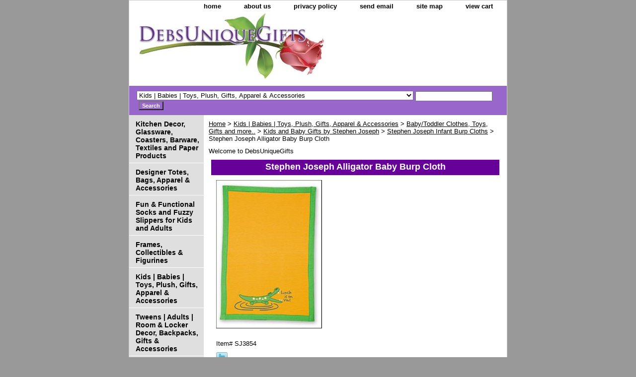

--- FILE ---
content_type: text/html
request_url: http://www.debsuniquegifts.com/sj3854.html
body_size: 5339
content:
<!DOCTYPE html PUBLIC "-//W3C//DTD XHTML 1.0 Strict//EN" "http://www.w3.org/TR/xhtml1/DTD/xhtml1-strict.dtd"><html><head>
<link rel="image_src" href="https://s.turbifycdn.com/aah/yhst-19023546525198/stephen-joseph-alligator-baby-burp-cloth-12.gif" />
<meta property="og:image" content="https://s.turbifycdn.com/aah/yhst-19023546525198/stephen-joseph-alligator-baby-burp-cloth-12.gif" />
<title>Stephen Joseph Alligator Baby Burp Cloth</title><meta name="Description" content="Baby Burp Cloth
Alligator
Stephen Joseph" /><meta name="Keywords" content="Baby Burp Cloth
Alligator
Stephen Joseph" /><link rel="stylesheet" type="text/css" href="css-base.css" /><link rel="stylesheet" type="text/css" href="css-element.css" /><link rel="stylesheet" type="text/css" href="css-contents.css" /><link rel="stylesheet" type="text/css" href="css-edits.css" /><script src="http://www.google-analytics.com/urchin.js" type="text/javascript">
</script>
<script type="text/javascript">
_uacct = "UA-517404-1";
urchinTracker();
</script>



<SCRIPT language="JavaScript" type="text/javascript">
<!-- Yahoo! Inc.
window.ysm_customData = new Object();
window.ysm_customData.conversion = "transId=,currency=,amount=";
var ysm_accountid  = "1VHG3QTTTACDHM7R2JQDUP9ESM0";
document.write("<SCR" + "IPT language='JavaScript' type='text/javascript' " 
+ "SRC=//" + "srv3.wa.marketingsolutions.yahoo.com" + "/script/ScriptServlet" + "?aid=" + ysm_accountid 
+ "></SCR" + "IPT>");
// -->
</SCRIPT></head><body class="vertical" id="itemtype"><script type="text/javascript" id="yfc_loader" src="https://turbifycdn.com/store/migration/loader-min-1.0.34.js?q=yhst-19023546525198&ts=1768518538&p=1&h=order.store.turbify.net"></script> <div id="ys_superbar">
	   <div id="ys_cpers">
		<div id="yscp_welcome_msg"></div>
		<div id="yscp_signin_link"></div>
		<div id="yscp_myaccount_link"></div>
		<div id="yscp_signout_link"></div>
	   </div>
	   <div id="yfc_mini"></div>
	   <div class="ys_clear"></div>
	</div>
      <div id="container"><div id="header"><ul id="nav-general"><li><a href="index.html">home</a></li><li><a href="info.html">about us</a></li><li><a href="privacypolicy.html">privacy policy</a></li><li><a href="mailto:customerservice@debsuniquegifts.com">send email</a></li><li><a href="ind.html">site map</a></li><li><a href="https://order.store.turbify.net/yhst-19023546525198/cgi-bin/wg-order?yhst-19023546525198">view cart</a></li></ul><br class="clear" /><h3 id="brandmark"><a href="index.html" title="DebsUniqueGifts.com"><img src="https://s.turbifycdn.com/aah/yhst-19023546525198/show-order-1.gif" width="380" height="132" border="0" hspace="0" vspace="0" alt="DebsUniqueGifts.com" /></a></h3></div><form id="searcharea" name="searcharea" action="nsearch.html" method="GET"><fieldset><select onchange="if (typeof YSB_AUTOCOMPLETE == 'object') { YSB_AUTOCOMPLETE.controller.setSuggestCategory(event); }" name="section"><option value="">All Categories</option><option value="deglkiandba">Kitchen Decor, Glassware, Coasters, Barware, Textiles and Paper Products </option><option value="detobaac">Designer Totes, Bags, Apparel & Accessories </option><option value="plfuslforkia">Fun & Functional Socks and Fuzzy Slippers for Kids and Adults </option><option value="bobafrandnoi">Frames, Collectibles & Figurines </option><option value="kitwgagipl" selected="selected" >Kids | Babies | Toys, Plush, Gifts, Apparel & Accessories </option><option value="twadplgiac">Tweens | Adults |  Room & Locker Decor, Backpacks, Gifts & Accessories </option><option value="benacaboloso1">Spa, Relaxation, Beauty, Nail Care, Body Lotion, Soaps, Lip Balm and All Over Body Care... </option><option value="wichwispmoan">Garden Decor </option><option value="sportsmangifts">Outdoor, John Deere, Sports and Sportsman Gifts </option><option value="mepaandst">Stationary, Journals, Markers, Pens & Notes </option><option value="coit">Collegiate Items </option><option value="cewoja">Ceramic Word Jars/Banks </option><option value="lateedalaoi">La Tee Da Lamps & Fragrances  </option><option value="welcomemats">Welcome Mats </option><option value="ingi">Inspirational Gifts </option><option value="hodefuandmo">Home Decor, Furniture and More! </option></select><label for="query" class="labelfield"><input autocomplete="off" type="text" id="query" name="query" placeholder="" onkeyup="if (typeof YSB_AUTOCOMPLETE == 'object') { YSB_AUTOCOMPLETE.controller.suggest(event); }"></label><label for="searchsubmit" class="buttonlabel"><input type="submit" id="searchsubmit" class="ys_primary" value="Search" name="searchsubmit"><input type="hidden" value="yhst-19023546525198" name="vwcatalog"></label></fieldset></form>   <script type="text/javascript"> 
                    var isSafari = !!navigator.userAgent.match(/Version\/[\d\.]+.*Safari/); 
                    var isIOS = !!navigator.platform && /iPad|iPhone|iPod/.test(navigator.platform); 
                    if (isSafari && isIOS) { 
                        document.forms["searcharea"].onsubmit = function (searchAreaForm) { 
                            var elementsList = this.elements, queryString = '', url = '', action = this.action; 
                            for(var i = 0; i < elementsList.length; i++) { 
                                if (elementsList[i].name) { 
                                    if (queryString) { 
                                        queryString = queryString + "&" +  elementsList[i].name + "=" + encodeURIComponent(elementsList[i].value); 
                                    } else { 
                                        queryString = elementsList[i].name + "=" + encodeURIComponent(elementsList[i].value); 
                                    } 
                                } 
                            } 
                            if (action.indexOf("?") == -1) { 
                                action = action + "?"; 
                            } 
                            url = action + queryString; 
                            window.location.href = url; 
                            return false; 
                        } 
                    } 
                </script> 
        <div id="bodyshell"><div id="bodycontent"><div class="breadcrumbs"><a href="index.html">Home</a> &gt; <a href="kitwgagipl.html">Kids | Babies | Toys, Plush, Gifts, Apparel & Accessories</a> &gt; <a href="bagiandco.html">Baby/Toddler Clothes, Toys, Gifts and more..</a> &gt; <a href="bagibystjo.html">Kids and Baby Gifts by Stephen Joseph</a> &gt; <a href="stjoinbucl.html">Stephen Joseph Infant Burp Cloths</a> &gt; Stephen Joseph Alligator Baby Burp Cloth</div><div id="introtext">Welcome to DebsUniqueGifts</div><div id="contentarea"><div class="ys_promocategory" id="ys_promocategory" catid="sj3854" categoryflag="1"></div><div><h1 class="contenttitle-center" id="item-contenttitle">Stephen Joseph Alligator Baby Burp Cloth</h1><div id="itemarea"><a href="https://s.turbifycdn.com/aah/yhst-19023546525198/stephen-joseph-alligator-baby-burp-cloth-18.gif"><img src="https://s.turbifycdn.com/aah/yhst-19023546525198/stephen-joseph-alligator-baby-burp-cloth-19.gif" width="213" height="299" border="0" hspace="0" vspace="0" alt="Stephen Joseph Alligator Baby Burp Cloth" class="image-c" title="Stephen Joseph Alligator Baby Burp Cloth" /></a><div class="itemform productInfo"><form method="POST" action="https://order.store.turbify.net/yhst-19023546525198/cgi-bin/wg-order?yhst-19023546525198+sj3854"><div class="code">Item# <em>SJ3854</em></div><input type="hidden" name=".autodone" value="http://www.debsuniquegifts.com/sj3854.html" /></form></div><div style="clear:both"></div>
<script language="javascript">
document.getElementsByTagName('html')[0].setAttribute('xmlns:og', 'http://opengraphprotocol.org/schema/');
</script>
<div id="ys_social_top_hr"></div>
<div id="ys_social_media">
<div id="ys_social_tweet">
<script language="javascript">function tweetwindowopen(url,width,height){var left=parseInt((screen.availWidth/2)-(width/2));var top=parseInt((screen.availHeight/2)-(height/2));var prop="width="+width+",height="+height+",left="+left+",top="+top+",screenX="+left+",screenY="+top;window.open (NULL, url,'tweetwindow',prop);}</script>
<a href="javascript:void(0);" title="Tweet"><img id="ys_social_custom_tweet_icon" src="https://s.turbifycdn.com/ae/store/secure/twitter.png" onClick="tweetwindowopen('https://twitter.com/share?count=none&text=Stephen+Joseph+Alligator+Baby+Burp+Cloth&url=http%3a//www.debsuniquegifts.com/sj3854.html',550, 514)"></a></div>
<div id="ys_social_v_separator"><img src="https://s.turbifycdn.com/ae/store/secure/v-separator.gif"></div>
<div id="ys_social_pinterest">
<a href="https://pinterest.com/pin/create/button/?url=http://www.debsuniquegifts.com/sj3854.html&media=https://s.turbifycdn.com/aah/yhst-19023546525198/stephen-joseph-alligator-baby-burp-cloth-13.gif&description=Stephen Joseph Alligator Baby Burp Cloth" class="pin-it-button" count-layout="horizontal"><img border="0" src="//assets.pinterest.com/images/PinExt.png" title="Pin It" /></a></div>
<script type="text/javascript" src="//assets.pinterest.com/js/pinit.js"></script><!--[if gt IE 6]>
<div id="ys_social_v_separator"><img src="https://s.turbifycdn.com/ae/store/secure/v-separator.gif"></div>
<![endif]-->
<!--[if !IE]><!-->
<div id="ys_social_v_separator"><img src="https://s.turbifycdn.com/ae/store/secure/v-separator.gif"></div>
<!--<![endif]-->
<div id="ys_social_fblike">
<!--[if gt IE 6]>
<script language="javascript">
document.getElementsByTagName('html')[0].setAttribute('xmlns:fb', 'http://ogp.me/ns/fb#');
</script>
<div id="fb-root"></div><script>(function(d, s, id) {var js, fjs = d.getElementsByTagName(s)[0];if (d.getElementById(id)) return;js = d.createElement(s); js.id = id;js.src = '//connect.facebook.net/en_US/all.js#xfbml=1&appId=';fjs.parentNode.insertBefore(js, fjs);}(document, 'script', 'facebook-jssdk'));</script><fb:like href="http://www.debsuniquegifts.com/sj3854.html" layout="standard" show_faces="false" width="350" action="like" colorscheme="light"></fb:like>
<![endif]-->
<!--[if !IE]><!-->
<script language="javascript">
document.getElementsByTagName('html')[0].setAttribute('xmlns:fb', 'http://ogp.me/ns/fb#');
</script>
<div id="fb-root"></div><script>(function(d, s, id) {var js, fjs = d.getElementsByTagName(s)[0];if (d.getElementById(id)) return;js = d.createElement(s); js.id = id;js.src = '//connect.facebook.net/en_US/all.js#xfbml=1&appId=';fjs.parentNode.insertBefore(js, fjs);}(document, 'script', 'facebook-jssdk'));</script><fb:like href="http://www.debsuniquegifts.com/sj3854.html" layout="standard" show_faces="false" width="350" action="like" colorscheme="light"></fb:like>
<!--<![endif]-->
</div>
</div>
<div id="ys_social_bottom_hr"></div>
</div><div id="caption"><h2 id="itempage-captiontitle">Product Description</h2><div>Keep this cute burp cloth on hand for those little "oops" moments.<br /><br />Fabric: 60% cotton/40% polyester<br>Binding: 100% cotton<br>Machine washable<br>Soft fabric with appliqued design<br>Approximately 14" x 21"</div></div><br clear="all" /></div></div><div id="finaltext"><div id="ys_relatedItems"></div></div></div><div id="nav-product"><ul><li><a href="deglkiandba.html" title="Kitchen Decor, Glassware, Coasters, Barware, Textiles and Paper Products">Kitchen Decor, Glassware, Coasters, Barware, Textiles and Paper Products</a></li><li><a href="detobaac.html" title="Designer Totes, Bags, Apparel &amp; Accessories">Designer Totes, Bags, Apparel & Accessories</a></li><li><a href="plfuslforkia.html" title="Fun &amp; Functional Socks and Fuzzy Slippers for Kids and Adults">Fun & Functional Socks and Fuzzy Slippers for Kids and Adults</a></li><li><a href="bobafrandnoi.html" title="Frames, Collectibles &amp; Figurines">Frames, Collectibles & Figurines</a></li><li><a href="kitwgagipl.html" title="Kids | Babies | Toys, Plush, Gifts, Apparel &amp; Accessories">Kids | Babies | Toys, Plush, Gifts, Apparel & Accessories</a></li><li><a href="twadplgiac.html" title="Tweens | Adults |  Room &amp; Locker Decor, Backpacks, Gifts &amp; Accessories">Tweens | Adults |  Room & Locker Decor, Backpacks, Gifts & Accessories</a></li><li><a href="benacaboloso1.html" title="Spa, Relaxation, Beauty, Nail Care, Body Lotion, Soaps, Lip Balm and All Over Body Care...">Spa, Relaxation, Beauty, Nail Care, Body Lotion, Soaps, Lip Balm and All Over Body Care...</a></li><li><a href="wichwispmoan.html" title="Garden Decor">Garden Decor</a></li><li><a href="sportsmangifts.html" title="Outdoor, John Deere, Sports and Sportsman Gifts">Outdoor, John Deere, Sports and Sportsman Gifts</a></li><li><a href="mepaandst.html" title="Stationary, Journals, Markers, Pens &amp; Notes">Stationary, Journals, Markers, Pens & Notes</a></li><li><a href="coit.html" title="Collegiate Items">Collegiate Items</a></li><li><a href="cewoja.html" title="Ceramic Word Jars/Banks">Ceramic Word Jars/Banks</a></li><li><a href="lateedalaoi.html" title="La Tee Da Lamps &amp; Fragrances ">La Tee Da Lamps & Fragrances </a></li><li><a href="welcomemats.html" title="Welcome Mats">Welcome Mats</a></li><li><a href="ingi.html" title="Inspirational Gifts">Inspirational Gifts</a></li><li><a href="hodefuandmo.html" title="Home Decor, Furniture and More!">Home Decor, Furniture and More!</a></li></ul></div></div><div id="footer"><span id="footer-links"><a href="index.html">home</a> | <a href="info.html">about us</a> | <a href="privacypolicy.html">privacy policy</a> | <a href="mailto:customerservice@debsuniquegifts.com">send email</a> | <a href="ind.html">site map</a> | <a href="https://order.store.turbify.net/yhst-19023546525198/cgi-bin/wg-order?yhst-19023546525198">view cart</a></span><span id="copyright">Copyright 2006-2025 DebsUniqueGifts.com. All rights reserved.	</span></div></div></body>
<script type="text/javascript">
csell_env = 'ue1';
 var storeCheckoutDomain = 'order.store.turbify.net';
</script>

<script type="text/javascript">
  function toOSTN(node){
    if(node.hasAttributes()){
      for (const attr of node.attributes) {
        node.setAttribute(attr.name,attr.value.replace(/(us-dc1-order|us-dc2-order|order)\.(store|stores)\.([a-z0-9-]+)\.(net|com)/g, storeCheckoutDomain));
      }
    }
  };
  document.addEventListener('readystatechange', event => {
  if(typeof storeCheckoutDomain != 'undefined' && storeCheckoutDomain != "order.store.turbify.net"){
    if (event.target.readyState === "interactive") {
      fromOSYN = document.getElementsByTagName('form');
        for (let i = 0; i < fromOSYN.length; i++) {
          toOSTN(fromOSYN[i]);
        }
      }
    }
  });
</script>
<script type="text/javascript">
// Begin Store Generated Code
 </script> <script type="text/javascript" src="https://s.turbifycdn.com/lq/ult/ylc_1.9.js" ></script> <script type="text/javascript" src="https://s.turbifycdn.com/ae/lib/smbiz/store/csell/beacon-a9518fc6e4.js" >
</script>
<script type="text/javascript">
// Begin Store Generated Code
 csell_page_data = {}; csell_page_rec_data = []; ts='TOK_STORE_ID';
</script>
<script type="text/javascript">
// Begin Store Generated Code
function csell_GLOBAL_INIT_TAG() { var csell_token_map = {}; csell_token_map['TOK_SPACEID'] = '2022276099'; csell_token_map['TOK_URL'] = ''; csell_token_map['TOK_STORE_ID'] = 'yhst-19023546525198'; csell_token_map['TOK_ITEM_ID_LIST'] = 'sj3854'; csell_token_map['TOK_ORDER_HOST'] = 'order.store.turbify.net'; csell_token_map['TOK_BEACON_TYPE'] = 'prod'; csell_token_map['TOK_RAND_KEY'] = 't'; csell_token_map['TOK_IS_ORDERABLE'] = '2';  c = csell_page_data; var x = (typeof storeCheckoutDomain == 'string')?storeCheckoutDomain:'order.store.turbify.net'; var t = csell_token_map; c['s'] = t['TOK_SPACEID']; c['url'] = t['TOK_URL']; c['si'] = t[ts]; c['ii'] = t['TOK_ITEM_ID_LIST']; c['bt'] = t['TOK_BEACON_TYPE']; c['rnd'] = t['TOK_RAND_KEY']; c['io'] = t['TOK_IS_ORDERABLE']; YStore.addItemUrl = 'http%s://'+x+'/'+t[ts]+'/ymix/MetaController.html?eventName.addEvent&cartDS.shoppingcart_ROW0_m_orderItemVector_ROW0_m_itemId=%s&cartDS.shoppingcart_ROW0_m_orderItemVector_ROW0_m_quantity=1&ysco_key_cs_item=1&sectionId=ysco.cart&ysco_key_store_id='+t[ts]; } 
</script>
<script type="text/javascript">
// Begin Store Generated Code
function csell_REC_VIEW_TAG() {  var env = (typeof csell_env == 'string')?csell_env:'prod'; var p = csell_page_data; var a = '/sid='+p['si']+'/io='+p['io']+'/ii='+p['ii']+'/bt='+p['bt']+'-view'+'/en='+env; var r=Math.random(); YStore.CrossSellBeacon.renderBeaconWithRecData(p['url']+'/p/s='+p['s']+'/'+p['rnd']+'='+r+a); } 
</script>
<script type="text/javascript">
// Begin Store Generated Code
var csell_token_map = {}; csell_token_map['TOK_PAGE'] = 'p'; csell_token_map['TOK_CURR_SYM'] = '$'; csell_token_map['TOK_WS_URL'] = 'https://yhst-19023546525198.csell.store.turbify.net/cs/recommend?itemids=sj3854&location=p'; csell_token_map['TOK_SHOW_CS_RECS'] = 'true';  var t = csell_token_map; csell_GLOBAL_INIT_TAG(); YStore.page = t['TOK_PAGE']; YStore.currencySymbol = t['TOK_CURR_SYM']; YStore.crossSellUrl = t['TOK_WS_URL']; YStore.showCSRecs = t['TOK_SHOW_CS_RECS']; </script> <script type="text/javascript" src="https://s.turbifycdn.com/ae/store/secure/recs-1.3.2.2.js" ></script> <script type="text/javascript" >
</script>
</html>
<!-- html103.prod.store.e1b.lumsb.com Sun Jan 18 13:23:46 PST 2026 -->
